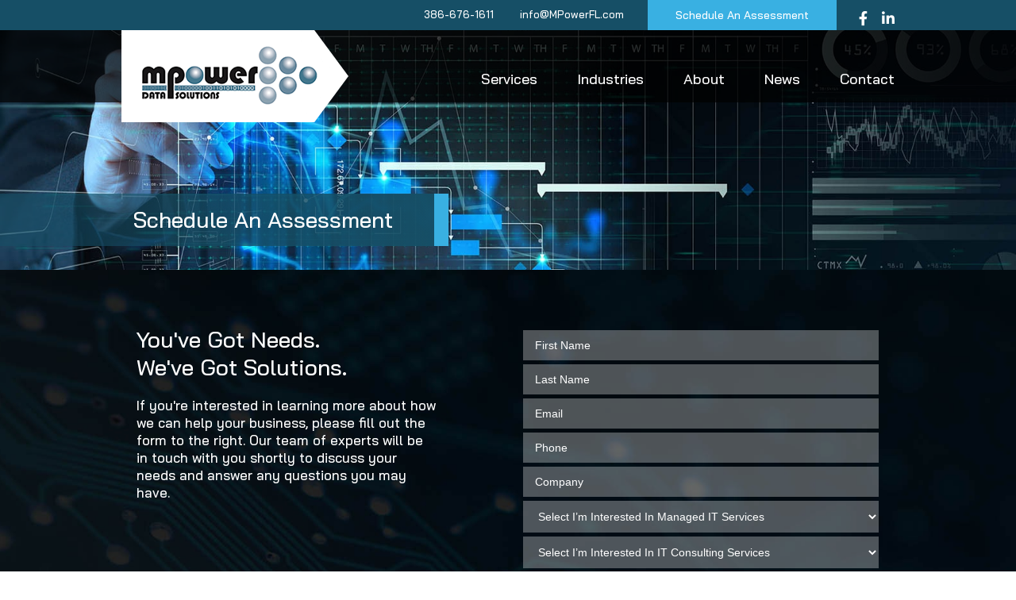

--- FILE ---
content_type: text/html;charset=UTF-8
request_url: https://www.mpowerfl.com/schedule-an-assessment/index
body_size: 6197
content:
<!DOCTYPE html>
<html lang="en-us">
<head>
<meta charset="utf-8" />
<title>Schedule An Assessment</title>
<link rel="stylesheet" type="text/css" href="https://www.mpowerfl.com/zv20260114222121/z/stylesheets/zOS.css" />
<link rel="stylesheet" type="text/css" href="https://www.mpowerfl.com/zv20260114222121/z/stylesheets/css-framework.css" />
<link rel="stylesheet" type="text/css" href="https://www.mpowerfl.com/zv20260119055218/zcache/zsystem.css" />
<link rel="stylesheet" type="text/css" href="https://www.mpowerfl.com/zv20260119055218/zupload/layout-global.css" />
<link rel="stylesheet" type="text/css" href="https://www.mpowerfl.com/zv20260114222121/z/stylesheets/zDefaultSubpage.css" />
<link rel="stylesheet" type="text/css" href="https://www.mpowerfl.com/zv20260114222121/z/javascript/zMobileHeader.css" />
<link rel="stylesheet" type="text/css" href="https://www.mpowerfl.com/zv20260119055218/stylesheets/style.css" />
<link rel="stylesheet" type="text/css" href="//cdnjs.cloudflare.com/ajax/libs/font-awesome/6.0.0-beta2/css/all.min.css" />
<meta name="format-detection" content="telephone=no">
<meta name="referrer" content="origin">
<script>/* <![CDATA[ */var zSiteDomain="https://www.mpowerfl.com";/* ]]> */</script>
<script src="https://www.mpowerfl.com/zv20260114222121/z/javascript/jetendo-init.js"></script>
<script>/* <![CDATA[ */
var zMaintenanceMode=false;var zThisIsDeveloper=false;var zThisIsTestServer=false;
/* ]]> */</script><meta name="keywords" content="" /><meta name="description" content="" /><meta name="viewport" content="width=device-width, minimum-scale=1, initial-scale=1, user-scalable=yes" /><meta name="apple-mobile-web-app-capable" content="yes" /><meta name="apple-mobile-web-app-status-bar-style" content="black-translucent" /><style>/* <![CDATA[ */ a, area {-webkit-touch-callout: none;}*{ -webkit-text-size-adjust: none; }/* ]]> */</style>
<script type="text/javascript">!function(){var b=function(){window.__AudioEyeSiteHash = "9b1f0057510036e1c0a986cb89d2c6fb"; var a=document.createElement("script");a.src="https://wsmcdn.audioeye.com/aem.js";a.type="text/javascript";a.setAttribute("async","");document.getElementsByTagName("body")[0].appendChild(a)};"complete"!==document.readyState?window.addEventListener?window.addEventListener("load",b):window.attachEvent&&window.attachEvent("onload",b):b()}();</script></head>
<body>
<div class="zScreenReaderOnly">
<a href="#header">Header</a>
<a href="#mainMenuId">Menu</a>
<a href="#mainContentArea">Main Content</a>
<a href="#footer">Footer</a>
</div>
<header aria-label="header" id="header" class="z-float">
<div class="z-mobile-header z-mobile-allow-fixed z-float">
<div class="z-mobile-header-spacer z-show-at-992">
<div class="z-mobile-header-logo ">
<div class="z-float"><a href="/"><img src="/images/logo.png" alt="Mpower Data Solutions" class="z-fluid"></a></div>
</div> 
<div class="z-mobile-menu-icon">
<span></span>
<span></span>
<span></span>
</div>
</div>
<nav class="z-mobile-menu">
<div class="z-mobile-menu-spacer">
<div class="z-mobile-menu-icon z-mobile-menu-icon-desktop-only z-hide-at-992">
<span></span>
<span></span>
<span></span>
</div>
<ul>
<li><a href="/services/index" target="_self">Services</a></li><li><a href="/industries/index" target="_self">Industries</a></li><li><a href="/about/index" target="_self">About</a></li><li><a href="/Blog-3-3.html" target="_self">News</a></li><li><a href="/contact/index" target="_self">Contact</a></li>
</ul>
</div>
</nav>
<div class="z-mobile-header-overlay"></div>
</div>
<div class="topbar z-float">
<div class="z-container z-text-white">
<div class="hcall"><a href="tel:386-676-1611">386-676-1611</a></div>
<div class="hmail"><a href="mailto:info@MPowerFL.com">info@MPowerFL.com</a></div>
<div class="hbtn"><a class="spbtn" href="/schedule-an-assessment/index">Schedule An Assessment</a></div>
<div class="social">
<a target="_blank" href="https://www.facebook.com/mpowerfl/"><i class="fa-brands fa-facebook-f"></i></a>
<a target="_blank" href="https://www.linkedin.com/company/mpower-data-solutions/"><i class="fa-brands fa-linkedin-in"></i></a>
</div>
</div>
</div>
<div class="logosec z-float">
<div class="z-container">
<div class="logo"><a href="/"><img src="/images/logo.png" alt="Mpower Data Solutions" class="z-fluid"></a></div>
<div class="mainmenu z-float-right">
<ul class="z-no-bullets z-p-0 z-m-0 z-t-18 z-text-white">
<li><a href="/services/index">Services</a></li>
<li><a href="/industries/index">Industries</a></li>
<li><a href="/about/index">About</a></li>
<li><a href="/Blog-3-3.html">News</a></li>
<li><a href="/contact/index">Contact</a></li>
</ul>
</div>
</div>
</div>
</header>	
<div role="main" id="mainContentArea" class="z-float">
<div class="z-float">
<div id="zcidspangroup4" class="zOverEdit" data-editurl="/z/admin/site-options/editGroup?site_option_app_id=0&site_option_group_id=2790&site_x_option_group_set_id=1647478&site_x_option_group_set_parent_id=0&returnURL=%2Fschedule%2Dan%2Dassessment%2Findex">
<section class="z-default-subpage-header" style="background-image: url(/zupload/site-options/assesment-banner1.jpg)">
<div class="z-container">
<div class="z-default-subpage-title">Schedule An Assessment</div>
</div>
</section>
<section class="assesec1 z-pv-100 zh-pv-60 zm-pv-20 bgimg">
<div class="z-container z-text-white">
<div class="z-1of2 z-fluid-at-767 z-mb-0 zm-pb-0">
<div class="head z-t-40 zh-t-28 zs-t-24 z-mb-20 zm-mb-10">You've Got Needs. <br> We've Got Solutions.</div>
<div class="text z-t-17 z-pr-70"><div class="zEditorHTML"><p>If you're interested in learning more about how we can help your business, please fill out the form to the right. Our team of experts will be in touch with you shortly to discuss your needs and answer any questions you may have.</p></div></div>
</div>
<div class="z-1of2 z-fluid-at-767 z-mb-0 zm-pt-0">
<div class="spform">
<div class="z-manager-edit-head">
<script>
var zDisableBackButton=true;
zArrDeferredFunctions.push(function(){
zDisableBackButton=true;
});
</script>
<p>* Denotes required field.
</p>
</div>
<div class="z-manager-edit-errors z-float"></div>
<form class="zFormCheckDirty" id="siteOptionGroupForm2791" action="/z/misc/display-site-option-group/insert" method="post" enctype="multipart/form-data" onsubmit="zSet9('zset9_1'); ">
<input type="hidden" name="zset9" id="zset9_1" value="" />
<div id="formEmailDiv1768821519333">
<label for="formEmailField1768821519333">Work Email</label> <input name="form_email" id="formEmailField1768821519333" type="email" maxlength="50" value="" /> * Required
</div>
<table id="zInqTheFormNames1768821519333">
<tr>
<td>First Name</td>
<td><input aria-label="First Name" name="form_first_name" type="text" maxlength="50" value="" /><span class="highlight"> * Required</span></td>
</tr>
<tr>
<td>Last Name</td>
<td><input aria-label="Last Name" name="form_last_name" type="text" maxlength="50" value="" /></td>
</tr>
<tr>
<td>Comments</td>
<td><textarea aria-label="Comments" name="form_comments" cols="50" rows="5"></textarea></td>
</tr>
</table>
<input type="hidden" name="form_filling_data" class="form_filling_data" value="">
<input type="hidden" name="form_session_id" autocomplete="no" value="3884410759666.51">
<script>
var tFN32=document.getElementById("zInqTheF"+"ormNames1768821519333");tFN34="ne";tFN32.style.display="no"+tFN34;
tFN32.parentNode.removeChild(tFN32);
var tFN33=document.getElementById("formEmailDiv1768821519333");tFN33.style.overflow='hidden';tFN33.style.height="1px";tFN33.style.width="100%";tFN33.style.opacity="0";
document.getElementById("formEmailField1768821519333").setAttribute("autocomplete","no"); 
document.getElementById("formEmailField1768821519333").setAttribute("tabindex","-1"); 
document.getElementById("formEmailField1768821519333").value='';
// remove concept
// setTimeout(function(){
// if(document.getElementById("formEmailField1768821519333")) document.getElementById("formEmailField1768821519333").value='admin1768821519333@webdev.com';
// }, 1000);
</script>
<noscript>
<div class="z-float" style="font-size:24px;">Warning: JavaScript is disabled on your browser.</div>
<div class="z-float" style="font-size:18px;">Please enable JavaScript and reload this page or call us instead.</div>
</noscript>
<input type="hidden" name="disableSorting" value="0" />
<input type="hidden" name="site_option_group_id" value="2791" />
<input type="hidden" name="site_x_option_group_set_id" value="1647478" />
<input type="hidden" name="site_x_option_group_set_parent_id" value="0" />
<table style="border-spacing:0px;" class="table-list">
<tr class="siteOptionFormField17736 row2">
<td colspan="2"><div style="padding-bottom:0px;float:left; width:100%;"><label for="newvalue17736"><span class="zHelpToolTipContainer"><span class="zHelpToolTipLabel">First Name</span> <span title="" id="zHelpToolTip1" class="zHelpToolTip"></span></span></label><a id="soid_17736" style="display:block; float:left;"></a> <span style="font-size:80%;">*</span> </div><input required type="text" name="newvalue17736" id="newvalue17736" style="width:95%;" value="" /></td></tr> 
<tr class="siteOptionFormField17739 row1">
<td colspan="2"><div style="padding-bottom:0px;float:left; width:100%;"><label for="newvalue17739"><span class="zHelpToolTipContainer"><span class="zHelpToolTipLabel">Last Name</span> <span title="" id="zHelpToolTip2" class="zHelpToolTip"></span></span></label><a id="soid_17739" style="display:block; float:left;"></a> <span style="font-size:80%;">*</span> </div><input required type="text" name="newvalue17739" id="newvalue17739" style="width:95%;" value="" /></td></tr> 
<tr class="siteOptionFormField17737 row2">
<td colspan="2"><div style="padding-bottom:0px;float:left; width:100%;"><label for="newvalue17737"><span class="zHelpToolTipContainer"><span class="zHelpToolTipLabel">Email</span> <span title="" id="zHelpToolTip3" class="zHelpToolTip"></span></span></label><a id="soid_17737" style="display:block; float:left;"></a> <span style="font-size:80%;">*</span> </div><input type="email" required name="newvalue17737" id="newvalue17737" style="width:95%;" value="" /></td></tr> 
<tr class="siteOptionFormField17740 row1">
<td colspan="2"><div style="padding-bottom:0px;float:left; width:100%;"><label for="newvalue17740"><span class="zHelpToolTipContainer"><span class="zHelpToolTipLabel">Phone</span> <span title="" id="zHelpToolTip4" class="zHelpToolTip"></span></span></label><a id="soid_17740" style="display:block; float:left;"></a> <span style="font-size:80%;">*</span> </div><input required type="text" name="newvalue17740" id="newvalue17740" style="width:95%;" value="" /></td></tr> 
<tr class="siteOptionFormField17741 row2">
<td colspan="2"><div style="padding-bottom:0px;float:left; width:100%;"><label for="newvalue17741"><span class="zHelpToolTipContainer"><span class="zHelpToolTipLabel">Company</span> <span title="" id="zHelpToolTip5" class="zHelpToolTip"></span></span></label><a id="soid_17741" style="display:block; float:left;"></a> <span style="font-size:80%;">*</span> </div><input required type="text" name="newvalue17741" id="newvalue17741" style="width:95%;" value="" /></td></tr> 
<tr class="siteOptionFormField17738 row1">
<td colspan="2"><div style="padding-bottom:0px;float:left; width:100%;"><label for="newvalue17738"><span class="zHelpToolTipContainer"><span class="zHelpToolTipLabel">I’m Interested In Managed IT Services</span> <span title="" id="zHelpToolTip6" class="zHelpToolTip"></span></span></label><a id="soid_17738" style="display:block; float:left;"></a> </div><select style="width:95%; min-width:auto;" name="newvalue17738" id="newvalue17738" size="1" ><option value="">-- Select --</option><option value="Monitoring" >Monitoring</option><option value="Remote Management" >Remote Management</option><option value="Help Desk" >Help Desk</option><option value="IT Support" >IT Support</option></select></td></tr> 
<tr class="siteOptionFormField17742 row2">
<td colspan="2"><div style="padding-bottom:0px;float:left; width:100%;"><label for="newvalue17742"><span class="zHelpToolTipContainer"><span class="zHelpToolTipLabel">I’m Interested In IT Consulting Services</span> <span title="" id="zHelpToolTip7" class="zHelpToolTip"></span></span></label><a id="soid_17742" style="display:block; float:left;"></a> </div><select style="width:95%; min-width:auto;" name="newvalue17742" id="newvalue17742" size="1" ><option value="">-- Select --</option><option value="Hardware" >Hardware</option><option value="Phone Services" >Phone Services</option><option value="Enterprise Resource Planning" >Enterprise Resource Planning</option><option value="Internet" >Internet</option><option value="Telecom" >Telecom</option><option value="Software" >Software</option><option value="Business Continuity" >Business Continuity</option><option value="Colocation &amp; Virtual Private Servers" >Colocation &amp; Virtual Private Servers</option><option value="Help Desk" >Help Desk</option><option value="Security &amp; Network Audits" >Security &amp; Network Audits</option><option value="CMMC Compliance Assistance" >CMMC Compliance Assistance</option><option value="HIPAA Compliance Assistance" >HIPAA Compliance Assistance</option></select></td></tr> 
<tr class="siteOptionFormField17743 row1">
<td colspan="2"><div style="padding-bottom:0px;float:left; width:100%;"><label for="newvalue17743"><span class="zHelpToolTipContainer"><span class="zHelpToolTipLabel">Comments</span> <span title="" id="zHelpToolTip8" class="zHelpToolTip"></span></span></label><a id="soid_17743" style="display:block; float:left;"></a> </div><input type="text" name="newvalue17743" id="newvalue17743" style="width:95%;" value="" /></td></tr>
<tr>
<th colspan="2">
<input type="hidden" name="site_option_id" value="17736" />
<input type="hidden" name="site_option_id" value="17739" />
<input type="hidden" name="site_option_id" value="17737" />
<input type="hidden" name="site_option_id" value="17740" />
<input type="hidden" name="site_option_id" value="17741" />
<input type="hidden" name="site_option_id" value="17738" />
<input type="hidden" name="site_option_id" value="17742" />
<input type="hidden" name="site_option_id" value="17743" />
<button type="submit" name="submitForm" class="zSiteOptionGroupSubmitButton">Submit</button>
<div class="zSiteOptionGroupWaitDiv" style="display:none; float:left; padding:5px; margin-right:5px;">Please Wait...</div>
&nbsp;&nbsp; <a href="/z/user/privacy/index" target="_blank" class="zPrivacyPolicyLink">Privacy Policy</a>
</td>
</tr>
</table>
</form>
<div style="width:100%; float:left; clear:both;"></div>
</div>
</div>
</div>
</section>
</div><input type="hidden" name="zPageLoadedOnceTracker" id="zPageLoadedOnceTracker" value="1" />
</div>
</div>
<section class="newslett z-pv-60 zm-pv-40">
<div class="z-container z-text-white">
<div class="ntext z-t-40 zh-t-28 zm-t-24">Join Our Mailing List</div>
<div class="spform">
<script>
function zMailingListAjaxCallback(r){
var r=eval("("+r+")"); 
zSetDirty(false);
if(r.success){
var link=$("#mailingListSuccessURL").val();
window.location.href=link;
}else{
alert(r.errorMessage);
}
}
function zProcessMailingListAjax(){
var postObj=zGetFormDataByFormId("mailingListForm");
var tempObj={};
tempObj.id="zMailingListAjax";
tempObj.url="/z/misc/mailing-list/process";
tempObj.callback=zMailingListAjaxCallback;
tempObj.cache=false;
tempObj.postObj=postObj;
tempObj.method="post";
zAjax(tempObj);
}
</script>
<form class="zFormCheckDirty" id="mailingListForm" action="/z/misc/mailing-list/process" onsubmit="zSet9('zset9_2'); zProcessMailingListAjax(); return false; " method="post">
<input type="hidden" name="returnJson" value="1" />
<input type="hidden" name="zset9" id="zset9_2" value="" />
<input type="hidden" name="success_url" id="mailingListSuccessURL" value="/z/misc/thank-you/index">
<input type="hidden" name="error_url" value="/z/misc/thank-you/error">
<div id="formEmailDiv1768821519336">
<label for="formEmailField1768821519336">Work Email</label> <input name="form_email" id="formEmailField1768821519336" type="email" maxlength="50" value="" /> * Required
</div>
<table id="zInqTheFormNames1768821519336">
<tr>
<td>First Name</td>
<td><input aria-label="First Name" name="form_first_name" type="text" maxlength="50" value="" /><span class="highlight"> * Required</span></td>
</tr>
<tr>
<td>Last Name</td>
<td><input aria-label="Last Name" name="form_last_name" type="text" maxlength="50" value="" /></td>
</tr>
<tr>
<td>Comments</td>
<td><textarea aria-label="Comments" name="form_comments" cols="50" rows="5"></textarea></td>
</tr>
</table>
<input type="hidden" name="form_filling_data" class="form_filling_data" value="">
<input type="hidden" name="form_session_id" autocomplete="no" value="38844107596681">
<script>
var tFN32=document.getElementById("zInqTheF"+"ormNames1768821519336");tFN34="ne";tFN32.style.display="no"+tFN34;
tFN32.parentNode.removeChild(tFN32);
var tFN33=document.getElementById("formEmailDiv1768821519336");tFN33.style.overflow='hidden';tFN33.style.height="1px";tFN33.style.width="100%";tFN33.style.opacity="0";
document.getElementById("formEmailField1768821519336").setAttribute("autocomplete","no"); 
document.getElementById("formEmailField1768821519336").setAttribute("tabindex","-1"); 
document.getElementById("formEmailField1768821519336").value='';
// remove concept
// setTimeout(function(){
// if(document.getElementById("formEmailField1768821519336")) document.getElementById("formEmailField1768821519336").value='admin1768821519336@webdev.com';
// }, 1000);
</script>
<noscript>
<div class="z-float" style="font-size:24px;">Warning: JavaScript is disabled on your browser.</div>
<div class="z-float" style="font-size:18px;">Please enable JavaScript and reload this page or call us instead.</div>
</noscript>
<input type="text" placeholder="Name">
<input type="text" placeholder="Email" name="user_username" size="40" value="" />
<input type="submit" name="submit1" value="Submit" /> 
</form>
</div>
</div>
</section>
<footer class="footer z-pt-100 zh-pt-80 zb-pt-60 zm-pt-40 z-pb-50 zb-pb-40 zm-pb-20">
<div class="z-container z-text-white">
<div class="foobox box1">
<div class="head z-t-22">Quicklinks</div>
<div class="foomenu">
<ul class="z-no-bullets z-p-0 z-m-0 z-t-16">
<li><a href="/services/index">Services</a></li>
<li><a href="/industries/index">Industries</a></li>
<li><a href="/about/index">About</a></li>
<li><a href="/Blog-3-3.html">News</a></li>
<li><a href="/contact/index">Contact</a></li>
</ul>
</div>
</div>
<div class="foobox box2">
<div class="head z-t-22">Services</div>
<div class="foomenu">
<ul class="z-no-bullets z-p-0 z-m-0 z-t-16">
<li><a href="/services/managed-it-services/index" target="_self">Managed IT Services</a></li><li><a href="/services/it-consulting/index" target="_self">IT Consulting</a></li><li><a href="https://simplecheckout.authorize.net/payment/CatalogPayment.aspx" target="_blank">Pay An Invoice</a></li>
</ul>
</div>
</div>
<div class="foobox box3">
<div class="head z-t-22">Contact</div>
<div class="fooinfo z-t-16">
<div class="zEditorHTML"><p><em class="fa-solid fa-location-dot">location</em>MPower Data Solutions <br />3930 S Nova Rd <br />Suite 304 <br />Port Orange, FL 32127</p>
<p><em class="fa-solid fa-phone">phone</em><a href="tel:386-676-1611">386-676-1611</a></p>
<p><em class="fa-regular fa-envelope">envelope</em><a href="mail:info@MPowerFL.com">info@MPowerFL.com</a></p></div>
</div>
</div>
<div class="foobox box4">
<div class="flogo"><a href="/"><img src="/images/footer-logo.png" alt="Mpower Data Solutions" class="z-fluid"></a></div>
<div class="footbtn"><a class="spbtn" href="/schedule-an-assessment/index">Schedule An Assessment</a></div>
<div class="fsocial">
<div class="stext z-t-16">Follow us online:</div>
<div class="social">
<a target="_blank" href="https://www.facebook.com/mpowerfl/"><i class="fa-brands fa-facebook-f"></i></a>
<a target="_blank" href="https://www.linkedin.com/company/mpower-data-solutions/"><i class="fa-brands fa-linkedin-in"></i></a>
</div>
</div>
</div>
<div class="copyr z-column z-p-0 z-mb-0 z-text-center z-t-14">
<p>Copyright 2026 MPower Data Solutions. All Rights Reserved &nbsp; | &nbsp; <a href="/z/user/terms-of-use/index">Terms</a> &nbsp;| &nbsp; Website by <a target="_blank" href="https://www.zgraph.com/">Zgraph Inc</a>. Florida Web Design</p>
</div>
</div>
</footer>
<script type="text/javascript">
zArrDeferredFunctions.push(function(){ 
$("#slideshowHomeDiv1").cycle({
timeout:4000, 
speed:1000
});
// enable keyboard navigation
$("#homeSlidehowPrevious").on("click", function(e){
e.preventDefault();
$("#slideshowHomeDiv1").cycle('previous');
});
$("#homeSlidehowNext").on("click", function(e){
e.preventDefault();
$("#slideshowHomeDiv1").cycle('next');
});
$("#homeSlideshowPause").on("click", function(e){
e.preventDefault();
$("#slideshowHomeDiv1").cycle('pause');
$("#homeSlideshowPause").hide();
$("#homeSlideshowPlay").show();
});
$("#homeSlideshowPlay").on("click", function(e){
e.preventDefault();
$("#slideshowHomeDiv1").cycle('resume');
$("#homeSlideshowPause").show();
$("#homeSlideshowPlay").hide();
});
// enable arrow key navigation
$(document.documentElement).keyup(function (event) {
if (event.keyCode == 37) {
$("#slideshowHomeDiv1").cycle('prev');
} else if (event.keyCode == 39) {
$("#slideshowHomeDiv1").cycle('next')
}
});
$('.table-list .row1, .table-list .row2').each(function(){
var labelText = $(this).find('.zHelpToolTipLabel').text();
var thisRow = $(this);
if (thisRow.find('input').length){
thisRow.find('input').attr('placeholder', labelText);
thisRow.addClass('hide-label');
} else if (thisRow.find('select').length) {
thisRow.find('select option[value=""]').text('Select ' + labelText);
thisRow.addClass('hide-label');
}
});
}); 
</script>
<script>/* <![CDATA[ */zArrDeferredFunctions.push(function(){
zCheckIfPageAlreadyLoadedOnce();
});/* ]]> */</script><script>/* <![CDATA[ */ 
setTimeout(function(){
var tempM=new zLoader();tempM.loadScripts(["https://www.mpowerfl.com/zv20260114222121/z/javascript/jquery/jquery-1.10.2.min.js"]
, function(a){ var t=new zLoader();t.loadScripts(["https://www.mpowerfl.com/zv20260114222121/z/javascript/zMobileHeader.js", "https://www.mpowerfl.com/zv20260114222121/z/javascript-compiled/jetendo-no-listing.js", "https://www.mpowerfl.com/zv20260114222121/z/javascript/jquery/jquery.cycle2.js"], function(a){ var t=new zLoader();t.loadScripts(["https://www.mpowerfl.com/zv20260114222121/z/javascript/jquery/jquery.cycle2.swipe.min.js"]);});}
);
},0); /* ]]> */</script>
<!-- Google tag (gtag.js) -->
<script async src="https://www.googletagmanager.com/gtag/js?id=G-EY1ZWBG1F6"></script>
<script>
window.dataLayer = window.dataLayer || [];
function gtag(){dataLayer.push(arguments);}
gtag('js', new Date());
gtag('config', 'G-EY1ZWBG1F6');
</script>
</body>
</html>


--- FILE ---
content_type: text/css
request_url: https://www.mpowerfl.com/zv20260119055218/stylesheets/style.css
body_size: 4708
content:
@import url('https://fonts.googleapis.com/css2?family=Bai+Jamjuree:wght@500&display=swap');
html {
    font-size: 1rem;
}
body {
    color: #000;
    font-family: 'Bai Jamjuree', sans-serif;
    font-style: normal;
    font-size: 18px;
    font-weight: normal;
    margin: 0;
    padding: 0;
    line-height: normal;
}
input:focus, textarea:focus, select:focus {
    outline: none;
}
a, a img, a.spbtn:after  {
	text-decoration: none;
	-webkit-transition: all 0.5s ease;
    -moz-transition: all 0.5s ease;
    -o-transition: all 0.5s ease;
    transition: all 0.5s ease;
    display: inline-block;	
    vertical-align: top;
}
h1, h2, h3, h4, h5, h6, .head {
    line-height: normal;
}
.bgimg {
    background-size: cover;
    background-repeat: no-repeat;
    background-position: center top;
}
a.spbtn, .spform  input[type="submit"], .spform  button.zSiteOptionGroupSubmitButton {
    text-align: center;
    font-size: 14px;
    padding: 10px 35px;
    color: #fff !important;
    background-color: #39b0e2;
}
a.spbtn:hover, .spform  input[type="submit"]:hover, .spform  button.zSiteOptionGroupSubmitButton:hover {
    background-color: #fff;
    color: #0c3140 !important;
}
.mainmenu ul li a:hover, .topbar a:hover, .footer a:hover, .newsbox a.ntitle:hover, .btn a:hover, .ctabox a:hover span, .colblue, .fooinfo a:hover {
    color: #39b0e2;
}
header {
    position: absolute;
    z-index: 99;
    background-color: rgb(0 0 0 / 70%);
}
.topbar {
    text-align: right;
    padding: 0 15px;
    background-color: #164f66;
}
.topbar .z-container *, .logosec .z-container * {
    display: inline-block;
    vertical-align: top;
}
.social a {
    font-size: 18px;
    margin: 14px 0 0 13px;
}
.topbar .hcall {
    margin-top: 10px;
}
.topbar .hcall, .topbar .hmail {
    font-size: 13px;
}
.topbar .hmail {
    margin: 10px 0 0 28px;
}
.topbar .hbtn {
    margin: 0 10px 0 25px;
}
.mainmenu ul li {
    margin-left: 45px;
    padding-top: 50px;
}
.logo {
    background-color: #fff;
    padding: 10px 15px 10px 5px;
    clip-path: polygon(0% 0%, 85% 0%, 100% 50%, 85% 100%, 0% 100%);
    margin-bottom: -25px;
}
footer {
    background-color: #0c3140;
}
.foobox {
    float: left;
    width: 25%;
    padding: 0 15px;
}
.foobox .head {
    margin-bottom: 25px;
}
.foomenu ul li {
    margin-top: 6px;
}
.foomenu ul li:first-child {
    margin-top: 0;
}
.fooinfo p {
    line-height: 24px;
    padding: 0 0 30px 0;
    position: relative;
}
.fooinfo p em {
    font-size: 0;
}
.fooinfo p em {
    position: absolute;
    top: 5px;
    left: -25px;
}
.fooinfo p em::before {
    font-size: 14px;
}
.footbtn a.spbtn {
    font-size: 15px;
}
.footbtn {
    margin: 35px 0;
}
.footsocial a {
    margin-right: 8px;
    font-size: 18px;
}
.fsocial * {
    display: inline-block;
}
.fsocial .stext {
    vertical-align: bottom;
    display: inline-block;
    margin: 0 18px 0 0;
}
.copyr {
    margin-top: 50px;
}
.newslett {
    background-color: #08202a;
}
.ntext {
    float: left;
    width: 33%;
}
.spform input[type="text"], .spform input[type="email"], .spform select {
    border: none;
    background-color: rgb(255 255 255 / 30%);
    color: #fff;
    width: 100% !important; 
    padding: 11px 15px;
    font-size: 14px;
    margin-bottom: 5px;
}
.spform  input[type="submit"], .spform  button.zSiteOptionGroupSubmitButton {
    width: 100%;
}
.newslett .spform input[type="text"] {
    width: 30% !important;
}
.newslett .spform {
    float: left;
    width: 67%;
    margin-top: 10px;
    margin-bottom: 0;
}
.hide-label label, .hide-label span[style="font-size:80%;"], .z-manager-edit-head p{
    display: none;
}
table.table-list, table.table-list tr, table.table-list td, table.table-list th {
    width: 100% !important;
    display: inline-block;
    margin: 0;
    padding: 0;
    vertical-align: top;
}
table.table-list tr {
    margin-bottom: 0;
}
table.table-list tr:last-child {
    width: 100% !important;
}
input::placeholder {
    color: #fff;
}
select option {
    color: #000;
}
.newslett .spform  input[type="submit"] {
    width: 150px;
    padding: 11px 0;
}
.hsec1 {
    background-image: url(../images/hsec1-bg.jpg);
    padding: 120px 0;
}
.hsec1 .welbox1 {
    padding-right: 130px;
}
.linh26 p {
    line-height: 26px;
}
.hsec2 {
    background-image: url(../images/hsec2-bg.jpg);
}
.spec-box {
    background-color: rgb(57 176 226 / 80%);
    text-align: center;
    padding: 55px 40px;
    height: 285px;
}
.spec-box .spec-icon {
    margin-bottom: 25px;
}
.hsec3, .abtsec1, .bgblack {
    background-color: #000;
}
.posrel {
    position: relative;
}
.hsec3 {
    padding: 125px 0 186px 0;
    position: relative;
}
.hsec3 .text, .abtbox1 .text {
    margin: 20px 0 25px 0;
}
.blhead {
    position: relative;
    display: inline-block;
}
.blhead:before {
    position: absolute;
    top: 8px;
    left: -33px;
    width: 15px;
    height: 92%;
    background-color: #39b0e2;
    content: '';
}
.btn a {
    text-underline-offset: 5px;
}
.btn a strong, .ctabox a span strong {
    margin-left: 8px;
    font-weight: normal !important;
}
.mlinks .btn {
    display: inline-block;
}
.btn.fbtn {
    margin-right: 70px;
}
.righimg img {
    position: absolute;
    right: 63%;
    top: 125px;
}
.abtbox1 .righimg img {
    top: 0;
}
.sincbox {
    padding-left: 45px;
}
.ctabox {
    float: left;
    width: 33.33%;
}
.ctabox a, .indsbox a.indsthumb  {
    position: relative;
    overflow: hidden;
}
.ctabox a:hover img, .indsbox a.indsthumb:hover img {
    transform: scale(1.1);
}
.ctabox a span, .indsbox a.indsthumb span {
    position: absolute;
    top: 50%;
    left: 50%;
    color: #fff;
    font-size: 22px;
    transform: translate(-50%, -50%);
    z-index: 99;
}
.ctabox a:before {
    content: '';
    position: absolute;
    top: 0;
    left: 0;
    width: 100%;
    height: 100%;
    background-color: rgb(0 0 0 / 40%);
    z-index: 1;
}
.hsec5 {
    background-image: url(../images/testi-bg.jpg);
}
.testby {
    text-align: right;
}
.testimain {
    position: relative;
    padding: 50px 70px 30px 70px;
    margin: 0;
}
.testimain:before {
    content: '';
    position: absolute;
    top: 0;
    left: 50%;
    width: 40px;
    height: 40px;
    background-image: url(../images/quotes.png);
    background-repeat: no-repeat;
}
.content-slider .slider-previous-button, .content-slider .slider-next-button {
    background: transparent;
    font-size: 40px;
    width: 40px;
    line-height: 40px;
    height: auto;
    left: 0;
}
.content-slider .slider-next-button {    
    left: auto;
    right: 0;
}
.hsec7 {
    background-color: #ebebeb;
}
.newsbox a.ntitle {
    margin: 22px 0 15px 0;
} 
.newsinfo {
    padding-right: 45px;
}
.z-default-subpage-header {
    background-image: url(../images/page-banner.jpg);
    text-align: left;
    padding: 0;
    background-position: center top;
    background-repeat: no-repeat;
    background-size: cover;
}
.z-default-subpage-header .z-default-subpage-title {
    margin: 320px 0 30px 0;
    padding: 15px 70px 15px 15px;
    font-size: 45px;
    color: #fff;
    position: relative;
    z-index: 99;
    display: inline-block;
    background-image: linear-gradient(to right, #164f6699, #164f66);
}
.z-default-subpage-header .z-default-subpage-title:before, .z-default-subpage-header .z-default-subpage-title::after {
    content: '';
    position: absolute;
    right: 100%;
    width: 250%;
    height: 100%;
    z-index: -1;
    top: 0;
    background-color: rgb(22 79 102 / 60%);
}
.z-default-subpage-header .z-default-subpage-title::after {
    width: 18px;
    background-image: linear-gradient(45deg, #39b0e2, #39b0e2);
    right: 0;
    left: auto;
}
.z-default-subpage-title:empty {
    background-image: none;
}
.z-default-subpage-title:empty:before, .z-default-subpage-title:empty:after {
    display: none;
}
.abtsec2 {
    background-image: url(../images/team-bg.jpg);
    padding: 120px 0 70px 0;
}
.teambox .teamimg img {
    border-radius: 50%;
}
.teambox .teamimg {
    margin-bottom: 25px;
}
.advinfo .colblue {
    margin: 25px 0 18px 0;
}
.contbox {
    background-color: #fff;
    padding: 35px 0;
    margin-top: 50px;
}
.indsbox a.indsthumb span {
    width: 100%;
    font-size: 22px;
    text-transform: uppercase;
    background-image: linear-gradient(to right, transparent, #164f66, transparent);
    padding: 28px 0;
}
.indsinfo .text {
    margin: 32px 0 10px 0;
    padding: 0 102px;
}
.fooinfo.continfo {
    column-count: 2;
}
.assesec1 {
    background-image: url(../images/assest-bg.jpg);
}
a.rss-summary-title, .rss-summary-text a.rss-summary-readmore {
    /*color: #164f66;*/
}
a.rss-summary-title:hover, .rss-summary-text a.rss-summary-readmore:hover {
    color: #39b0e2;
}
.rss-summary-text {
    font-size: 100%;
    display: inline-block;
    width: 100%;
}
.rss-summary-text a.rss-summary-readmore {
    display: block;
    clear: both;
    margin: 10px 0 0 0;
    text-transform: uppercase;
    text-decoration: underline;
}
.rss-summary-text a.rss-summary-readmore:hover {
    text-decoration: none;
}
.rss-summary-box {
    display: none;
}
.z-default-subpage-body-full {
    background-color: #000;
}
.z-default-subpage-body-full * {
    color: #fff;
}
.z-default-subpage-left-panel, .z-default-subpage-subcontent {
    background-color: transparent;
}
.z-default-subpage-subpage {
    padding: 80px 0;
}
.z-default-subpage-left-panel {
    min-width: 350px;
    max-width: 350px;
    padding: 40px 50px 0 0;
    background-color: transparent;
}
.z-default-subpage-left-panel-menu ul {
    list-style: none;
    margin: 0;
    padding: 0;
    border: none;
}
.z-default-subpage-left-panel-menu a:link, .z-default-subpage-left-panel-menu a:visited {
    width: 100%;
    font-size: 20px;
    padding: 19px;
    margin: 0 0 5px 0;
    border: none;
    color: #fff;
}
.z-default-subpage-left-panel-menu a:hover, .z-default-subpage-left-panel-menu li.active a {
    color: #fff;
    background-color: #164f66;
}
.z-default-subpage-right-panel {
    padding-bottom: 0;
    border-left: 3px solid #d8d8d8;
}
.z-default-subpage-subcontent {
    padding: 0 0 0 40px;
}
h1.p-title {
    font-size: 44px;
    padding-bottom: 20px;
}
.z-default-subpage-subcontent h2 {
    font-size: 32px;
    font-weight: normal;
    margin-top: 25px;
}
.z-default-subpage-subcontent  ul {
    padding: 0 0 20px 15px;
}
.breadcrumb, .breadcrumb a:hover {
    color: #39b0e2 !important;
}
.breadcrumb strong {
    padding: 0 4px;
}
.breadcrumb a, .breadcrumb strong {
    color: #fff;
}
.box-spec, .part-box, .teambox {
    max-width: 290px;
}
.newsbox {
    max-width: 395px;
}
.advbox {
    max-width: 225px;
}

.slider-overlay-container {
    position: absolute;
    bottom: 21%;
    left: 12%;
    width: 48%;
    z-index: 2;
    color: #fff;
    background: linear-gradient(to right, #164f66, #164f6699);
    padding: 30px 40px;
}
.slider-overlay-container::before {
    content: '';
    width: 12px;
    height: 100%;
    background-image: linear-gradient(45deg, #39b0e2, #39b0e2);
    right: auto;
    left: 0;
    top: 0;
    display: block;
    position: absolute;
}
.slider-overlay-heading {
    font-size: 36px;
    font-weight: 400;
    margin-bottom: 20px;
}
.slider-overlay-link {
    color: #fff;
    text-decoration: underline;
}

#slideshowHomeDiv1{position:relative; z-index:1;}
.homeSlideshowPrevious, .homeSlideshowNext, .homeSlideshowPause,  .homeSlideshowPlay{background-color:#164f66; color:#FFF; font-size:40px;line-height:1; padding:15px;  position:absolute; z-index:4; border:1px solid rgba(255,255,255,.7);}
.homeSlideshowPause,  .homeSlideshowPlay{ border:1px solid rgba(255,255,255,.7); width:60px; padding:7px; text-align:center;}
.homeSlideshowPrevious{bottom:45%; left:0px;}
.homeSlideshowNext{bottom:45%; right:0px; }
.homeSlideshowPlay, .homeSlideshowPause{bottom:15px; right:10px;}
.homeSlideshowPrevious:hover, .homeSlideshowNext:hover, .homeSlideshowPause:hover, .homeSlideshowPlay:hover {background-color: #fff;color: #000;}
.homeSlideshowPause:focus, .homeSlideshowPlay:focus, .homeSlideshowNext:focus, .homeSlideshowPrevious:focus{outline:2px dashed #FFF;}



@media screen and (max-width: 1362px) {
    .hsec1 {padding: 80px 0;}
    .spec-box {padding: 40px 15px;height: 250px;}
    .hsec3 {padding: 80px 0 135px;}
    .righimg img {top: 95px;}
    .footbtn a.spbtn {padding: 10px 16px;}
    .newslett .spform {margin-top: 0;}
    .z-default-subpage-header .z-default-subpage-title {margin: 245px 0 30px;font-size: 28px;}
    .indsinfo .text {margin: 20px 0 0;padding: 0;}
    .z-default-subpage-subpage {padding: 60px 0;}
    h1.p-title {font-size: 28px;}
    .z-default-subpage-subcontent h2 {font-size: 24px;}
    .abtsec1 {overflow: hidden;}
    .abtsec2 {padding: 60px 0;}
    .advinfo .colblue {margin: 15px 0 10px;}
    .contbox {padding: 25px 0;margin-top: 20px;}
}
@media screen and (max-width: 992px) {
    header {position: relative;}
    .logosec {display: none;}
    .topbar {text-align: center;}
    .social a {margin: 11px 0 0 13px;}
    .z-mobile-header, .z-mobile-header-fixed, .z-mobile-header .z-mobile-menu {background-color: #000 !important;}
    .z-mobile-menu-icon span, .z-mobile-menu-icon.open span {background-color: #fff !important;}
    .z-default-subpage-header {margin-top: 0;}
    .hsec1 {padding: 50px 0;}
    .box-spec {margin-bottom: 0;}
    .righimg img {position: unset;}
    .hsec3 {padding: 50px 0;}
    .hsec3 .text, .abtbox1 .text {margin: 15px 0;}
    .ctabox a span, .indsbox a.indsthumb span {font-size: 18px;text-align: center;width: 100%;}
    .testimain {padding: 50px 70px 10px;width: 100%;}
    .newslett {padding-left: 15px;padding-right: 15px;}
    .fooinfo p {padding: 0 0 20px;}
    .footbtn {margin: 20px 0 10px;}
    .copyr {margin-top: 30px;}
    .z-default-subpage-header .z-default-subpage-title {margin: 100px 0 30px;}
    .z-default-subpage-right-panel {border-left: none;}
    .z-default-subpage-subcontent {padding: 0 0 0 15px;}
    .z-default-subpage-subpage {padding: 30px 0;}
    .breadcrumb a, .breadcrumb strong {font-size: 16px;}
    .z-default-subpage-subcontent h2 {margin-top: 10px;padding-bottom: 10px;}
    .z-default-subpage-left-panel {min-width: 320px;max-width: 320px;padding: 20px;}
    .z-default-subpage-left-panel-menu a:link, .z-default-subpage-left-panel-menu a:visited {font-size: 18px;padding: 15px;}
    .slider-overlay-container {bottom: 15%; left: 8%; width: 84%;}
    .slider-overlay-heading {font-size: 24px; margin-bottom: 10px;}
}
@media screen and (max-width: 767px) {
    .hsec1 .welbox1 {padding-right: 20px;padding-bottom: 0;}
    .hsec1 {padding: 20px 0;}
    .linh26 p {line-height: normal;}
    .spec-box {padding: 55px 15px;height: 100%;}
    .hsec3 {padding: 35px 0;}
    .hsec3 .text, .abtbox1 .text {margin: 15px 0 5px;}
    .sincbox {padding-left: 55px;}
    .newsbox a.ntitle {margin: 10px 0 5px;}
    .newsinfo {padding-right: 0;}
    .foobox .head {margin-bottom: 6px;}
    .foomenu ul li {margin-top: 3px;}
    .foobox {width: 100%;padding: 0 15px 15px;}
    .fooinfo p em {left: 0;}
    .fooinfo p {padding: 0 0 7px 24px;line-height: normal;}
    .footbtn {margin: 10px 0 2px;}
    .copyr {margin-top: 15px;font-size: 14px;}
    .assesec1 .head br {display: none;}
    .z-default-subpage-header .z-default-subpage-title {margin: 75px 0 25px;}
}
@media screen and (max-width: 479px) {
    .topbar .hbtn {margin: 0;}
    .topbar .hcall {margin-bottom: 5px;}
    .topbar a.spbtn {padding: 8px 15px;}
    .sincbox {padding-left: 35px;}
    .blhead::before {top: 5px;left: -20px;width: 8px;height: 95%;}
    .btn.fbtn {margin: 0 0 10px;}
    .hsec3 .text, .abtbox1 .text {margin: 15px 0 0;}
    .ctabox {width: 100%;}
    .testimain {padding: 30px 35px 10px;}
    .testimain::before {top: -15px;left: 44%;}
    .ntext, .newslett .spform {width: 100%;}
    .ntext {margin-bottom: 10px;}
    .newslett .spform input[type="text"] {width: 100% !important;}
    .newslett .spform input[type="submit"] {width: 100%;}
    .newslett {padding: 30px 15px 38px;}
    .copyr {margin-top: 5px;}
    .z-default-subpage-header .z-default-subpage-title {margin: 60px 0 20px;font-size: 24px;padding: 10px 15px;}
    .z-default-subpage-header .z-default-subpage-title::after {width: 10px;right: -8px;}
    .indsinfo .text {margin: 15px 0 0;}
    .z-default-subpage-subpage {padding: 20px 0;}
    h1.p-title {font-size: 24px;padding-bottom: 15px;}
    .z-default-subpage-subcontent h2 {margin-top: 5px;padding-bottom: 8px;font-size: 21px;}
    .abtsec2 {padding: 40px 0;}
    .contbox {padding: 15px 0;margin-top: 0;}
    .topbar {padding: 0 0 10px 0;}
    .rss-summary-title {font-size: 130%;}
}